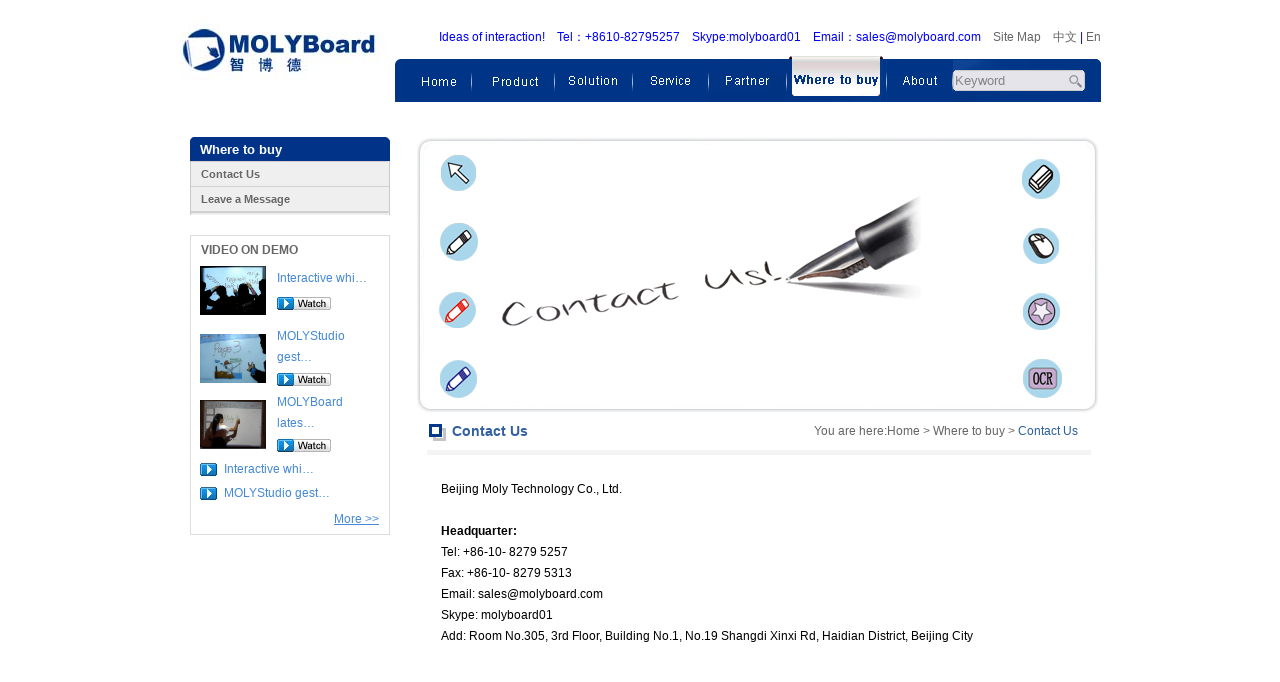

--- FILE ---
content_type: text/html
request_url: http://www.molyboard.com/en/cont.asp
body_size: 4521
content:
<!DOCTYPE html PUBLIC "-//W3C//DTD XHTML 1.0 Transitional//EN" "http://www.w3.org/TR/xhtml1/DTD/xhtml1-transitional.dtd">
<html xmlns="http://www.w3.org/1999/xhtml">
<head>
<meta http-equiv="Content-Type" content="text/html; charset=utf-8" />
<meta name="copyright" content="China Moly Tech,Thinkboard,Molyboard">
<META name="description" content="Providing contacts,such as telephone,email,online service,consultation,address,etc.  ">
<META name="keywords" content="Contact,moly,china moly tech,telephone,email,interactive whiteboard,china interactive whiteboard,electronic whiteboard,email,thinkboard,smartboard,activboard,molyboard">
<title>Contact Moly Tech,telephone,email,interactive whiteboard</title>
<link href="css.css" rel="stylesheet" type="text/css" />
<script language="javascript" src="js/topcd.js"></script>
</head>
<body>

<script type="text/javascript">
function chockInput(str,obj){
			if(obj.value == str){
				obj.value = "";
			}else if(obj.value == ""){
				obj.value = str;
			}
		}
</script>
<script type="text/JavaScript">
<!--
function MM_preloadImages() { //v3.0
  var d=document; if(d.images){ if(!d.MM_p) d.MM_p=new Array();
    var i,j=d.MM_p.length,a=MM_preloadImages.arguments; for(i=0; i<a.length; i++)
    if (a[i].indexOf("#")!=0){ d.MM_p[j]=new Image; d.MM_p[j++].src=a[i];}}
}

function MM_swapImgRestore() { //v3.0
  var i,x,a=document.MM_sr; for(i=0;a&&i<a.length&&(x=a[i])&&x.oSrc;i++) x.src=x.oSrc;
}

function MM_findObj(n, d) { //v4.01
  var p,i,x;  if(!d) d=document; if((p=n.indexOf("?"))>0&&parent.frames.length) {
    d=parent.frames[n.substring(p+1)].document; n=n.substring(0,p);}
  if(!(x=d[n])&&d.all) x=d.all[n]; for (i=0;!x&&i<d.forms.length;i++) x=d.forms[i][n];
  for(i=0;!x&&d.layers&&i<d.layers.length;i++) x=MM_findObj(n,d.layers[i].document);
  if(!x && d.getElementById) x=d.getElementById(n); return x;
}

function MM_swapImage() { //v3.0
  var i,j=0,x,a=MM_swapImage.arguments; document.MM_sr=new Array; for(i=0;i<(a.length-2);i+=3)
   if ((x=MM_findObj(a[i]))!=null){document.MM_sr[j++]=x; if(!x.oSrc) x.oSrc=x.src; x.src=a[i+2];}
}
//-->
</script>
<link rel="shortcut icon" href="http://thinkboard.cn/cn/logo.ico" type="image/x-icon" />
<table width="920" border="0" align="center" cellpadding="0" cellspacing="0">
  <tr>
    <td width="215" align="left" valign="top"><a href="index.asp"><img src="images/index_02.jpg" width="215" height="123" border="0"></a></td>
    <td width="705" align="right" valign="middle"><table width="705" border="0" cellspacing="0" cellpadding="0">
      <tr>
       <td height="36" align="right" valign="middle"><FONT face="arial" color=#0000FF>Ideas of interaction!　Tel：+8610-82795257　Skype:molyboard01　Email：sales@molyboard.com　<a href="http://www.molyboard.com/en/sitemap.html">Site Map</a>　<a href="http://www.thinkboard.cn" target="_blank">中文</a> | <a href="http://www.molyboard.com">En</a> </FONT></td>
      </tr>
      <tr>
        <td align="left" valign="middle"><table width="705" border="0" cellspacing="0" cellpadding="0">
          <tr>
            <td width="80" align="left" valign="top"><a href="index.asp"><img src="images/index_53.jpg" width="80" height="46" border="0" id="Image1" onmouseover="MM_swapImage('Image1','','images/index_53.jpg',1)" onmouseout="MM_swapImgRestore()"></a></td>
			<td width="80" align="left" valign="top"><a href="pro.asp"><img src="images/index_04.jpg" width="80" height="46" border="0" id="Image3" onmouseover="MM_swapImage('Image3','','images/index_04.jpg',1)" onmouseout="MM_swapImgRestore()"></a></td>
			<td width="78" align="left" valign="top"><a href="case.asp"><img src="images/index_06.jpg" width="78" height="46" border="0" id="Image4" onmouseover="MM_swapImage('Image4','','images/index_06.jpg',1)" onmouseout="MM_swapImgRestore()"></a></td>
			<td width="76" align="left" valign="top"><a href="down.asp"><img src="images/index_08.jpg" name="Image5" width="76" height="46" border="0" id="Image5" onmouseover="MM_swapImage('Image5','','images/index_08.jpg',1)" onmouseout="MM_swapImgRestore()"></a></td>
			<td width="78" align="left" valign="top"><a href="partner.asp"><img src="images/index_13.jpg" name="Image7" width="78" height="46" border="0" id="Image7" onmouseover="MM_swapImage('Image7','','images/index_13.jpg',1)" onmouseout="MM_swapImgRestore()"></a></td>
            <td width="100" align="left" valign="top"><a href="cont.asp"><img src="images/index_58.jpg" name="Image6" width="100" height="46" border="0" id="Image6" onmouseover="MM_swapImage('Image6','','images/index_12.jpg',1)" onmouseout="MM_swapImgRestore()"></a></td>
			<td width="66" align="left" valign="top"><a href="about.asp"><img src="images/index_03.jpg" width="66" height="46" border="0" id="Image2" onmouseover="MM_swapImage('Image2','','images/index_03.jpg',1)" onmouseout="MM_swapImgRestore()"></a></td>
            <form action="Search.asp" method="get"><td width="113" align="center" valign="top" background="images/index_14.jpg" style="background-repeat:no-repeat; padding-top:16px;">
              <input name="keyword" type="text"  style="width:110px; border:0px; background-color:transparent; color:#848487;" onBlur="chockInput('Keyword',keyword)" onFocus="chockInput('Keyword',keyword)"  value="Keyword" /></td>
            <td align="left" valign="top"><input name="btn" type="image" src="images/index_15.jpg" /></td></form>
            </tr>
        </table></td>
      </tr>
    </table></td>
  </tr>
</table>

<table width="920" border="0" align="center" cellpadding="0" cellspacing="0">
  <tr align="left">
    <td align="center" valign="top" style="padding-top:14px; padding-bottom:14px;"><table width="920" border="0" cellspacing="0" cellpadding="0">
      <tr>
        <td width="233" align="left" valign="top" style="padding-left:10px;"><table width="200" border="0" cellspacing="0" cellpadding="0">
          <tr>
            <td align="left" valign="top"><table width="200" border="0" cellspacing="0" cellpadding="0">
              <tr>
                <td height="25" align="left" valign="middle" background="images/index_69.jpg" class="nbl" style="background-repeat:no-repeat; padding-left:10px;">Where to buy</td>
              </tr>
              <tr>
                <td align="left" valign="top" style="border-left:1px #c9c9c9 solid; border-right:1px #c9c9c9 solid;"><table width="198" border="0" cellspacing="0" cellpadding="0">
                    <tr>
                      <td align="left" valign="middle" class="ab" style="border-bottom:1px #d2d2d2 solid;"><a href="cont.asp">Contact Us</a></td>
                    </tr>
                    <tr>
                      <td align="left" valign="middle" class="ab" style="border-bottom:1px #d2d2d2 solid;"><a href="mes.asp">Leave a Message</a></td>
                    </tr>
                </table></td>
              </tr>
              <tr>
                <td align="left" valign="top"><img src="images/index_70.jpg" width="200" height="3" /></td>
              </tr>
            </table></td>
          </tr>
          <tr>
            <td align="left" valign="top" style="padding-top:20px;"><table width="200" border="0" cellspacing="0" cellpadding="0" style="border:1px #dddddd solid;">
  <tr>
    <td height="30" align="left" valign="middle" style="padding-left:10px;"><strong>VIDEO ON DEMO </strong></td>
  </tr>
  <tr>
    <td align="center" valign="middle"><table width="180" border="0" cellspacing="0" cellpadding="0">
     
      <tr>
        <td height="60" align="left" valign="top"><table width="180" border="0" cellspacing="0" cellpadding="0">
          <tr>
            <td width="77" align="left" valign="middle"><a href="show_info.asp?NID=2294"><img src="/uploadfile/201311/20131114145931433.jpg" width="66" height="49" border="0" /></a></td>
            <td width="103" align="left" valign="middle"><table width="103" border="0" cellspacing="0" cellpadding="0">
              <tr>
                <td height="26" align="left" valign="middle"><a href="show_info.asp?NID=2294" class="channel">Interactive whi…</a> </td>
              </tr>
              <tr>
                <td height="24" align="left" valign="middle"><a href="show_info.asp?NID=2294"><img src="images/index_74.jpg" width="54" height="13" border="0" /></a></td>
              </tr>
            </table></td>
          </tr>
        </table></td>
      </tr>
      
      <tr>
        <td height="60" align="left" valign="top"><table width="180" border="0" cellspacing="0" cellpadding="0">
          <tr>
            <td width="77" align="left" valign="middle"><a href="show_info.asp?NID=2295"><img src="/uploadfile/201311/20131114150934819.jpg" width="66" height="49" border="0" /></a></td>
            <td width="103" align="left" valign="middle"><table width="103" border="0" cellspacing="0" cellpadding="0">
              <tr>
                <td height="26" align="left" valign="middle"><a href="show_info.asp?NID=2295" class="channel">MOLYStudio gest…</a> </td>
              </tr>
              <tr>
                <td height="24" align="left" valign="middle"><a href="show_info.asp?NID=2295"><img src="images/index_74.jpg" width="54" height="13" border="0" /></a></td>
              </tr>
            </table></td>
          </tr>
        </table></td>
      </tr>
      
      <tr>
        <td height="60" align="left" valign="top"><table width="180" border="0" cellspacing="0" cellpadding="0">
          <tr>
            <td width="77" align="left" valign="middle"><a href="show_info.asp?NID=2267"><img src="/uploadfile/201304/20130410152124452.jpg" width="66" height="49" border="0" /></a></td>
            <td width="103" align="left" valign="middle"><table width="103" border="0" cellspacing="0" cellpadding="0">
              <tr>
                <td height="26" align="left" valign="middle"><a href="show_info.asp?NID=2267" class="channel">MOLYBoard lates…</a> </td>
              </tr>
              <tr>
                <td height="24" align="left" valign="middle"><a href="show_info.asp?NID=2267"><img src="images/index_74.jpg" width="54" height="13" border="0" /></a></td>
              </tr>
            </table></td>
          </tr>
        </table></td>
      </tr>
      
      
      <tr>
        <td align="left" valign="middle"><table width="180" border="0" cellspacing="0" cellpadding="0">
          
           
          <tr>
            <td width="24" height="24" align="left" valign="middle"><img src="images/index_75.jpg" width="17" height="13" /></td>
            <td width="156" align="left" valign="middle"><a href="show_info.asp?NID=2294" class="channel">Interactive whi…</a></td>
          </tr>
          
          <tr>
            <td width="24" height="24" align="left" valign="middle"><img src="images/index_75.jpg" width="17" height="13" /></td>
            <td width="156" align="left" valign="middle"><a href="show_info.asp?NID=2295" class="channel">MOLYStudio gest…</a></td>
          </tr>
          
        </table></td>
      </tr>
    </table></td>
  </tr>
  <tr>
    <td height="28" align="right" valign="middle" style="padding-right:10px;"><a href="show.asp?ID=598" class="channel1">More &gt;&gt;</a></td>
  </tr>
</table>
</td>
          </tr>
        </table></td>
        <td width="687" align="right" valign="top"><table width="683" border="0" cellspacing="0" cellpadding="0">
          <tr>
            <td align="left" valign="top"><img src="images/cont.jpg" width="683" height="276" /></td>
          </tr>
          <tr>
            <td align="center" valign="middle"><table width="664" border="0" cellspacing="0" cellpadding="0" style="border-bottom:5px #f4f4f4 solid;">
              <tr>
                <td width="25" align="left" valign="middle"><img src="images/index_30.jpg" width="25" height="37" /></td>
                <td width="248" align="left" valign="middle" class="nbd">Contact Us</td>
                <td width="391" align="right" valign="middle" style="padding-right:13px;">You are here:<a href="index.asp">Home</a> &gt; <a href="cont.asp">Where to buy</a> &gt; <span class="nbe">Contact Us</span></td>
              </tr>
            </table></td>
          </tr>
          <tr>
            <td align="left" valign="top" style="padding:24px;"><div><span style="color: black; font-size: 9pt">Beijing Moly Technology Co., Ltd.</span></div>
<div><span style="color: black; font-size: 9pt"><br />
<b>Headquarter:</b></span><span style="color: black; font-size: 9pt"><b><br />
</b>Tel: +86-10- 8279 5257 <br />
Fax: +86-10- 8279 5313 <br />
Email: </span><span style="color: black; font-size: 9pt"><a href="mailto:sales@molyboard.com"><span style="color: black">sales@molyboard.com</span></a> </span></div>
<div><span style="color: black; font-size: 9pt">Skype: </span><span style="color: black; font-size: 9pt">molyboard01 <br />
Add: </span><span style="color: black; font-size: 9pt"><span style="font-size: 12px">Room No.305, 3rd Floor, Building No.1, No.19 Shangdi Xinxi Rd, Haidian District, Beijing City</span></span></div>
<div>&nbsp;</div>
<div>&nbsp;</div>
<div style="margin: 0pt; background: rgb(255,255,255)">
<div style="margin: 0pt; background: rgb(255,255,255)">&nbsp;</div>
</div></td>
          </tr>
        </table></td>
      </tr>
    </table></td>
  </tr>
</table>
<div style="color:#303030;text-align:center;text-valign:middle;background-color:#FFFFFF" >
<h5 style="width:920px; height:1px; margin-bottom:5px; padding:0; font-size:0; background-color:#CCCCCC;"></h5>
  <p>Copyright(c) 2020-2023 China Beijing Moly Technology Co.,Ltd.　All Rights Reserved.　<a href="https://beian.miit.gov.cn/" target="_blank" class="bai">Website filing number：京ICP备09011163号-2</a>　Welcome:<a href="http://www.molyboard.com">interactive whiteboard portal site</a><br />                 
     Add:Room No.305, 3rd Floor, Building No.1, No.19 Shangdi Xinxi Rd, Haidian District, Beijing City.　Tel:086-10-82795257　Fax:086-10-82795313　Email:sales@molyboard.com</p>

     Links：<a href="http://www.molyboard.com/">interactive whiteboard</a>　<a href="http://www.molyboard.com/">touch whiteboard</a>　<a href="http://www.molyboard.com/">digital whiteboard</a>　<a href="http://www.molyboard.com/">electronic whiteboard</a>　<a href="http://www.molyboard.com/">netmeeting system</a>　<a href="http://www.swkong.com" target=_blank>Sun Wukong</a>　<a href="http://www.slider.com" title="Full DMOZ Search Engine Free Search Engine Listing">Slider</a>

     <!-- Topmarks Search Banner -->
     <br /> <script src="http://www.topmarks.co.uk/link/banner.js" type="text/javascript"></script>
     <!-- End of Topmarks Search Banner -->
     
     <br /> <script language="javascript" type="text/javascript" src="http://js.users.51.la/2731105.js"></script> <a href="http://www.molyboard.com/en/sitemap.html">Site Map</a>
</div>

</body>
</html>

--- FILE ---
content_type: text/css
request_url: http://www.molyboard.com/en/css.css
body_size: 2052
content:
@charset "utf-8";

a{text-decoration: none;}
a:link {color: #666666;}
a:visited {color: #666666;}
a:hover{color: #003586;}
a:active {color: #666666;} 

a.channel:link {color: #4588d6;}
a.channel:visited {color: #4588d6;}
a.channel:hover{color: #666666;}
a.channel:active {color: #4588d6;}

a.channel1:link {color: #4588d6; text-decoration:underline;}
a.channel1:visited {color: #4588d6; text-decoration:underline;}
a.channel1:hover{color: #333333;}
a.channel1:active {color: #4588d6; text-decoration:underline;}

a.channel2:link {color: #6f6f6f;}
a.channel2:visited {color: #6f6f6f;}
a.channel2:hover{color: #003284; font-weight:bold;}
a.channel2:active {color: #6f6f6f;}

a.channel3:link {color: #006bff; text-decoration:underline;}
a.channel3:visited {color: #006bff; text-decoration:underline;}
a.channel3:hover{color: #333333;}
a.channel3:active {color: #006bff;}

a.channel4:link {color: #ff9000;}
a.channel4:visited {color: #ff9000;}
a.channel4:hover{color: #333333;}
a.channel4:active {color: #ff9000;}


a.channel5:link {color: #7c7c7c; }
a.channel5:visited {color: #7c7c7c;}
a.channel5:hover{color: #333333;}
a.channel5:active {color: #7c7c7c;}

a.channel6:link {color: #f98d3d; }
a.channel6:visited {color: #f98d3d;}
a.channel6:hover{color: #333333;}
a.channel6:active {color: #f98d3d;}

body
{
margin:0px;
font-size:12px;
text-decoration: none; color:#666666; background-color:#ffffff;}

td
{
    font-family:Arial, Helvetica, sans-serif;
	font-size:12px;
	line-height: 180%;
	font-weight: normal;
}

.nba{
	color:#333333;
	font-size:14px;
	font-weight:bold;
}

.nbb{
	color:#ffffff;
	font-size:12px;
	font-weight:bold;
}
.nbc{
	color:#3260a0;
	font-size:12px;
	font-weight:bold;
}

.nbd{
    color:#3260a0;
    font-weight:bold;
	font-size:14px; 
}

.nbe{
    color:#2d609a;
    font-size:12px;
}

.nbf{
	color:#006bff;
	 font-size:12px;
}

.nbg{
    color:#666666;
	font-weight: bold; 
	font-size:12px;
	text-decoration:underline;
}

.nbh{
     color:#ff9000;
     font-size:16px;
	 font-weight:bold;
}


.nbi{
    color:#ff9000;
	font-size:12px;
}


.nbj{
    color:#ff0000;
	font-size:12px;
}

.nbk{
	font-size:12px;
	font-family:Arial, Helvetica, sans-serif;
}

.nbl{
	font-size:13px;
	font-weight:bold;
	color:#FFFFFF;
}


.cd a{
	display:block;
	height:24px;
	line-height:29px;
	color:#ffffff;
	font-size:11px;
	padding-left:34px;
	background-image:url(images/1.gif);
	background-position:left center;	
	background-repeat:no-repeat;		
}

.cd a:hover{
    color:#ffffff;
	font-size:12px;
	line-height:29px;
	font-weight:bold;
	padding-left:34px;
	background-image:url(images/2.gif);
	background-position:left center;
	background-repeat:no-repeat;
}



.ab a{
	display:block;
	height:24px;
	line-height:24px;
	color:#666666;
	font-size:11px;
	background-color:#efefef;
	padding-left:10px;	
	font-weight:bold;
}

.ab a:hover{
    color:#003586;
	font-size:11px;
	line-height:24px;
	padding-left:10px;
	background-color:#e4ebf2;
	font-weight:bold;
}



/*CSS scott style pagination*/

DIV.scott {
        PADDING-RIGHT: 3px; PADDING-LEFT: 3px; PADDING-BOTTOM: 3px; MARGIN: 3px; PADDING-TOP: 3px; TEXT-ALIGN: center
}
DIV.scott A {
        BORDER-RIGHT: #cccccc 1px solid; PADDING-RIGHT: 5px; BORDER-TOP: #cccccc 1px solid; PADDING-LEFT: 5px; PADDING-BOTTOM: 2px; BORDER-LEFT: #cccccc 1px solid; COLOR: #333333; MARGIN-RIGHT: 2px; PADDING-TOP: 2px; BORDER-BOTTOM: #cccccc 1px solid; TEXT-DECORATION: none
}
DIV.scott A:hover {
        BORDER-RIGHT: #004ab2 1px solid; BORDER-TOP: #004ab2 1px solid; BORDER-LEFT: #004ab2 1px solid; COLOR: #ffffff; BORDER-BOTTOM: #004ab2 1px solid; BACKGROUND-COLOR: #004ab2;
}
DIV.scott A:active {
        BORDER-RIGHT: #85bd1e 1px solid; BORDER-TOP: #85bd1e 1px solid; BORDER-LEFT: #85bd1e 1px solid; COLOR: #638425; BORDER-BOTTOM: #85bd1e 1px solid; BACKGROUND-COLOR: #f1ffd6
}
DIV.scott SPAN.current {
        BORDER-RIGHT: #004ab2 1px solid; PADDING-RIGHT: 5px; BORDER-TOP: #004ab2 1px solid; PADDING-LEFT: 5px; FONT-WEIGHT: bold; PADDING-BOTTOM: 2px; BORDER-LEFT: #004ab2 1px solid; COLOR: #fff; MARGIN-RIGHT: 2px; PADDING-TOP: 2px; BORDER-BOTTOM: #004ab2 1px solid; BACKGROUND-COLOR: #004ab2
}
DIV.scott SPAN.disabled {
        BORDER-RIGHT: #f3f3f3 1px solid; PADDING-RIGHT: 5px; BORDER-TOP: #f3f3f3 1px solid; PADDING-LEFT: 5px; PADDING-BOTTOM: 2px; BORDER-LEFT: #f3f3f3 1px solid; COLOR: #ccc; MARGIN-RIGHT: 2px; PADDING-TOP: 2px; BORDER-BOTTOM: #f3f3f3 1px solid
}

#fods ul,li,p{list-style-type:none;margin:0;padding:0;}


 
 #imginfo table{font-size:12px;line-height:20px;}
 #imginfo table td{padding:0 16px;}
 #imginfo table .t{font-size:14px;font-weight:bold;height:32px;}
 #imginfo table	.i{text-indent:2em;}
 #imginfo a{color:#000; text-decoration:none}
 #imginfo a:hover{color:#f00; text-decoration:underline}

#fods #Fod_list div{text-align:center;float:left;cursor:pointer;line-height:25px;}
#fods #Fod_list p{width:4px;float:left;height:32px;margin:0;padding:0;}
#fods #Fod_list span.a{float:left;width:90px;)text-align:left;font-size:14px;color:#236a00;}
#fods #Fod_list span.b{float:left;width:90px;text-align:right;color:#999999;font-weight:bold;}

#fods #Fod_list p.b{width:10px;float:left;height:32px;}
#fods #Fod_list div.cardb{width:90px;height:25px;color:#ffffff; line-height:25px; font-weight:bold; padding-top:7px;}
#fods #Fod_list .sb{width:90px;height:25px;color:#003586; background-image:url(images/index_16.jpg); line-height:25px; font-weight:bold; padding-top:7px; background-repeat:no-repeat; background-position:bottom center;}

#fods #Fod_list div.cardj{width:90px;height:25px;color:#ffffff;font-weight:normal;line-height:32px;}
#fods #Fod_list div.cardj a{color:#fff;text-decoration: none;}
#fods #Fod_list .sj{width:90px;height:25px;color:#000;font-weight:normal;line-height:32px;}
#fods #Fod_list .sj a{color:#000;text-decoration: none;}
#fods #Fod_list .sj a:hover{color:#000;text-decoration: none;}
#fods #Fod_list .sb{width:90px;height:25px;color:#003586; }
.dh{width:4px;height:22px; float:right;}



 


#fods #Fod_list div1{text-align:center;float:left;cursor:pointer;line-height:24px;}
#fods #Fod_list p1{width:4px;float:left;height:22px;margin:0;padding:0;}
#fods #Fod_list span.a1{float:left;width:135px;)text-align:left;font-size:14px;color:#236a00;}
#fods #Fod_list span.b1{float:left;width:135px;text-align:right;color:#999999;font-weight:bold;}

#fods #Fod_list p.b1{width:10px;float:left;height:24px;}
#fods #Fod_list div.cardb1{width:135px;height:24px;color:#0f4d7d;background-image:url(images/index_83.jpg); line-height:24px;}
#fods #Fod_list .sb1{width:135px;height:24px;color:#ffffff; background-image:url(images/index_82.jpg); line-height:24px;}

#fods #Fod_list div.cardj1{width:135px;height:24px;color:#ffffff;font-weight:normal;line-height:24px;}
#fods #Fod_list div.cardj1 a{color:#fff;text-decoration: none;}
#fods #Fod_list .sj1{width:135px;height:24px;color:#000;font-weight:normal;line-height:24px;}
#fods #Fod_list .sj1 a{color:#000;text-decoration: none;}
#fods #Fod_list .sj1 a:hover{color:#000;text-decoration: none;}
#fods #Fod_list .sb1{width:135px;height:24px;color:#ffffff; }
.dh1{width:4px;height:22px;}

--- FILE ---
content_type: application/javascript
request_url: http://www.topmarks.co.uk/link/banner.js
body_size: 645
content:
document.write("<form method=\"post\" action=\"https://www.topmarks.co.uk/Search.aspx\" style=\"margin: 0; padding: 0;\">" +
"<div style=\"width: 468px; height: 60px; padding: 0; margin: 0; background: #FFFFFF url('https://www.topmarks.co.uk/link/banner-bg.gif?2') no-repeat;\">" +
"<div style=\"padding: 27px 0 0 190px;\">" +
"<select name=\"Subject\" style=\"float: left; font: 100%/1em Verdana, Arial, Helvetica, Sans-Serif; margin: 0; width: 180px;\">" +
"<option value=\"0\">Choose a subject...</option>" +
"<option value=\"1\">Art</option>" +
"<option value=\"2\">Astronomy</option>" +
"<option value=\"3\">Biology</option>" +
"<option value=\"4\">Business Studies</option>" +
"<option value=\"5\">Chemistry</option>" +
"<option value=\"35\">Citizenship</option>" +
"<option value=\"7\">Design Tech</option>" +
"<option value=\"37\">Early Years</option>" +
"<option value=\"8\">Economics</option>" +
"<option value=\"9\">English</option>" +
"<option value=\"10\">Environment</option>" +
"<option value=\"11\">Exam Help</option>" +
"<option value=\"12\">Geography</option>" +
"<option value=\"13\">History</option>" +
"<option value=\"14\">Information Tech</option>" +
"<option value=\"15\">Languages</option>" +
"<option value=\"16\">Maths</option>" +
"<option value=\"17\">Multicultural Ed</option>" +
"<option value=\"19\">Music</option>" +
"<option value=\"31\">Parents</option>" +
"<option value=\"22\">Personal &amp; Social</option>" +
"<option value=\"21\">Physical Education</option>" +
"<option value=\"23\">Physics</option>" +
"<option value=\"25\">Religious Studies</option>" +
"<option value=\"26\">Science</option>" +
"<option value=\"36\">Special Needs</option>" +
"<option value=\"29\">Teachers</option>" +
"</select>" +
"<input type=\"image\" name=\"SearchButton\" src=\"https://www.topmarks.co.uk/link/banner-go.gif?2\" alt=\"Go\" style=\"margin: 0 0 0 9px; padding: 0; width: 25px; height: 21px;\">" +
"</div>" +
"</div>" +
"</form>");



--- FILE ---
content_type: application/x-javascript
request_url: http://www.molyboard.com/en/js/topcd.js
body_size: 223
content:
// JavaScript Document

function Display(id)
{
    document.getElementById(id).style.display="block";
}
function Hidden(id)
{
    document.getElementById(id).style.display="none";
}
